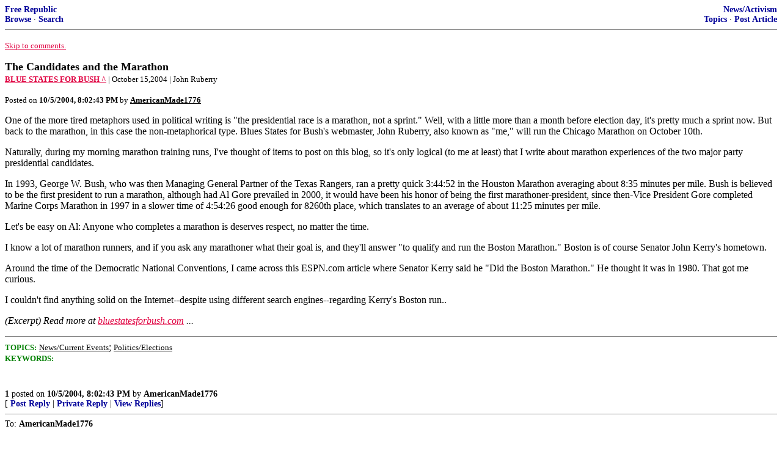

--- FILE ---
content_type: text/html; charset=utf-8
request_url: https://freerepublic.com/focus/f-news/1236078/posts?page=2
body_size: 6664
content:
<!DOCTYPE html>
<html lang="en">
<head>
    <meta charset="utf-8">
    <title>The Candidates and the Marathon</title>
    <link rel="stylesheet" href="/l/common.css">
    <style>
      body {
    color: black;
    background: white;
}

a {
    color: #e00040;
}

a :visited {
    color: #336699;
}

a :active {
    color: #000099;
}

div.a2 {
    font-size: 85%;
}
div.a2 a {
    text-decoration: none;
    font-weight: bold;
    color: black;
}
div.b2 {
    margin: 0.75em 0px;
}
div.n2 {
    font-size: 85%;
}
div.n2 a {
    text-decoration: none;
    font-weight: bold;
    color: #009;
}


body { background-color: white }
    </style>
    <script src="/l/common.js"></script>
    <link rel="shortcut icon" href="/l/favicon.ico" type="image/x-icon">
    <link rel="search" href="/focus/search" title="Search Free Republic">
    <script type="text/javascript">NG_AddEvent(window, 'load', NG_Localize);</script>
  </head>
  <body>
    



<div class="n2" style="margin-bottom: 0px">
<table width="100%" cellspacing="0" cellpadding="0" border="0">
<tr valign="bottom">
<td width="33%">
<a target="_self" href="/home.htm">Free Republic</a><br />
<a target="_self" href="/tag/*/index">Browse</a>
  &middot; <a target="_self" href="/focus/search">Search</a></td>
<td align="center" width="34%">
</td>
<td align="right" width="33%">
<a target="_self" href="/tag/news-forum/index">News/Activism</a><br />
<a target="_self" href="/focus/f-news/topics">Topics</a>
  &middot; <a target="_self" href="/perl/post_article">Post Article</a></td>
</tr>
</table>
</div>
<hr noshade="noshade" size="1" />



<p><a target="_self" href="#comment"><font size="-1">Skip to comments.</font></a></p>


<a id="top" target="_self" href="posts" style="text-decoration: none"><font color="black" size="+1"><b>The Candidates and the Marathon</b></font></a><br />

<small>
<b><a href="http://www.bluestatesforbush.com/" target="_blank">BLUE STATES FOR BUSH ^</a>
</b>
 | October 15,2004
 | John Ruberry
</small><br />

<p><small>Posted on <b><span class="date">10/05/2004 1:02:43 PM PDT</span></b> by <a href="/~americanmade1776/" title="Since 2002-11-23"><font color="black"><b>AmericanMade1776</b></font></a></small></p>


<p>One of the more tired metaphors used in political writing is &quot;the presidential race is a marathon, not a sprint.&quot; Well, with a little more than a month before election day, it's pretty much a sprint now. But back to the marathon, in this case the non-metaphorical type. Blues States for Bush's webmaster, John Ruberry, also known as &quot;me,&quot; will run the Chicago Marathon on October 10th. <p>Naturally, during my morning marathon training runs, I've thought of items to post on this blog, so it's only logical (to me at least) that I write about marathon experiences of the two major party presidential candidates. <p>In 1993, George W. Bush, who was then Managing General Partner of the Texas Rangers, ran a pretty quick 3:44:52 in the Houston Marathon averaging about 8:35 minutes per mile. Bush is believed to be the first president to run a marathon, although had Al Gore prevailed in 2000, it would have been his honor of being the first marathoner-president, since then-Vice President Gore completed Marine Corps Marathon in 1997 in a slower time of 4:54:26 good enough for 8260th place, which translates to an average of about 11:25 minutes per mile. <p>Let's be easy on Al: Anyone who completes a marathon is deserves respect, no matter the time. <p>I know a lot of marathon runners, and if you ask any marathoner what their goal is, and they'll answer &quot;to qualify and run the Boston Marathon.&quot; Boston is of course Senator John Kerry's hometown. <p>Around the time of the Democratic National Conventions, I came across this ESPN.com article where Senator Kerry said he &quot;Did the Boston Marathon.&quot; He thought it was in 1980. That got me curious. <p>I couldn't find anything solid on the Internet--despite using different search engines--regarding Kerry's Boston run..<br clear="all" /></p>

<p style="font-style: italic;">(Excerpt) Read more at <a href="http://www.bluestatesforbush.com/" target="_blank">bluestatesforbush.com</a> ...</p>

<hr noshade="1" size="1" />

<font size="-1" color="green"><b>TOPICS:</b></font> <a href="/tag/news-news/index"><font size="-1" color="black">News/Current Events</font></a>; <a href="/tag/elections-news/index"><font size="-1" color="black">Politics/Elections</font></a><br />
<font size="-1" color="green"><b>KEYWORDS:</b></font> 




<a name="comment"></a>



<a name="1"></a>
<div class="b2">
    
<br clear="all"></div>
<div class="a2"><a target="_self" href="posts?page=1#1">1</a>
posted on <b><span class="date">10/05/2004 1:02:43 PM PDT</span></b>
by <a href="/~americanmade1776/" title="Since 2002-11-23">AmericanMade1776</a>
</div>

<div class="n2">[
<a target="_self" href="reply?c=1">Post Reply</a>
 | <a target="_self" href="/perl/mail-compose?refid=1236078.1;reftype=comment">Private Reply</a>
 | <a target="_self" href="replies?c=1">View Replies</a>]</div>

<hr size="1" noshade="noshade" /><a name="2"></a>
<div class="a2">To: <b>AmericanMade1776</b></div>
<div class="b2">
    <p>The male Rosie Ruiz.</p>
<br clear="all"></div>
<div class="a2"><a target="_self" href="posts?page=2#2">2</a>
posted on <b><span class="date">10/05/2004 1:04:28 PM PDT</span></b>
by <a href="/~dead/" title="Since 1998-12-24">dead</a>
(I've got my eye out for Mullah Omar.)
</div>

<div class="n2">[
<a target="_self" href="reply?c=2">Post Reply</a>
 | <a target="_self" href="/perl/mail-compose?refid=1236078.2;reftype=comment">Private Reply</a>
 | <a target="_self" href="#1">To 1</a>
 | <a target="_self" href="replies?c=2">View Replies</a>]</div>

<hr size="1" noshade="noshade" /><a name="3"></a>
<div class="a2">To: <b>AmericanMade1776</b></div>
<div class="b2">
    <p>Kerry, who can talk knowledgeably on everything from monetary policy to missile throw-weights, chooses a little more pedestrian issues for McCoy. &quot;I hear you just ran the San Diego marathon,&quot; Kerry says. &quot;What was your time?&quot; <br> <br> <br>&quot;4:16,&quot; McCoy says. <br> <br> <br>&quot;That's great, great,&quot; Kerry says. &quot;I remember my first Boston Marathon ... it's a great run. You've got to come to Boston and do it.&quot; <br> <br> <br>&quot;I gotta qualify,&quot; McCoy says with a laugh. <br> <br> <br>&quot;If you want to come and do it, I can get you a number if you want to run this year,&quot; Kerry says. <br> <br> <br>&quot;Fan-tas-tic!&quot; McCoy says. &quot;That is dynamite.&quot; <br> <br> <br>&quot;I mean, seriously, tell me serious if you want to do it,&quot; Kerry says. &quot;'Cause I'll get you one.&quot; <br> <br><a href="http://www.jewishworldreview.com/cols/simon031303.asp">http://www.jewishworldreview.com/cols/simon031303.asp</a></p>
<br clear="all"></div>
<div class="a2"><a target="_self" href="posts?page=3#3">3</a>
posted on <b><span class="date">10/05/2004 1:05:43 PM PDT</span></b>
by <a href="/~americanmade1776/" title="Since 2002-11-23">AmericanMade1776</a>
((John Kerry is now in full retreat))
</div>

<div class="n2">[
<a target="_self" href="reply?c=3">Post Reply</a>
 | <a target="_self" href="/perl/mail-compose?refid=1236078.3;reftype=comment">Private Reply</a>
 | <a target="_self" href="#1">To 1</a>
 | <a target="_self" href="replies?c=3">View Replies</a>]</div>

<hr size="1" noshade="noshade" /><a name="4"></a>
<div class="a2">To: <b>AmericanMade1776</b></div>
<div class="b2">
    <p>Kerry running the Boston Maraton as an official runner shows just how much priveledge he thinks he has. He does not have to pay (let others pay), he does not have to follow the rules (others follow rules), and he degrades the efforts of those who followed procedures.</p>
<br clear="all"></div>
<div class="a2"><a target="_self" href="posts?page=4#4">4</a>
posted on <b><span class="date">10/05/2004 1:08:00 PM PDT</span></b>
by <a href="/~pikachu/" title="Since 1999-10-15">pikachu</a>
(The REAL script)
</div>

<div class="n2">[
<a target="_self" href="reply?c=4">Post Reply</a>
 | <a target="_self" href="/perl/mail-compose?refid=1236078.4;reftype=comment">Private Reply</a>
 | <a target="_self" href="#1">To 1</a>
 | <a target="_self" href="replies?c=4">View Replies</a>]</div>

<hr size="1" noshade="noshade" /><a name="5"></a>
<div class="a2">To: <b>pikachu</b></div>
<div class="b2">
    <p>I came across another article, where he got someone a number in the Boston Marathon, a senator, I believe, while he was having prostrate cancer, so it was recent.</p>
<br clear="all"></div>
<div class="a2"><a target="_self" href="posts?page=5#5">5</a>
posted on <b><span class="date">10/05/2004 1:10:14 PM PDT</span></b>
by <a href="/~americanmade1776/" title="Since 2002-11-23">AmericanMade1776</a>
((John Kerry is now in full retreat))
</div>

<div class="n2">[
<a target="_self" href="reply?c=5">Post Reply</a>
 | <a target="_self" href="/perl/mail-compose?refid=1236078.5;reftype=comment">Private Reply</a>
 | <a target="_self" href="#4">To 4</a>
 | <a target="_self" href="replies?c=5">View Replies</a>]</div>

<hr size="1" noshade="noshade" /><a name="6"></a>
<div class="a2">To: <b>pikachu</b></div>
<div class="b2">
    <p>Here is the article: <br> <br>&quot;State Sen. Matt McCoy took time off from the Iowa Legislature this year to run in the Boston Marathon and attend business meetings in Denver that were extended by a March blizzard. <br> <br>&quot;(Presidential candidate) John Kerry invited me to run in the Boston Marathon and I did that,&quot; said McCoy, 37, a Des Moines Democrat. &quot;It was a once-in-a-lifetime opportunity.&quot; <br> <br>McCoy's 18 absences, however, caused him to miss 104 of the 344 votes taken by the Iowa Senate this year. He was the most absent lawmaker of the 2003 regular session, according to a Des Moines Register analysis of House and Senate journals. <br>&quot; <br><a href="http://desmoinesregister.com/news/stories/c4780934/21363224.html">http://desmoinesregister.com/news/stories/c4780934/21363224.html</a></p>
<br clear="all"></div>
<div class="a2"><a target="_self" href="posts?page=6#6">6</a>
posted on <b><span class="date">10/05/2004 1:13:36 PM PDT</span></b>
by <a href="/~americanmade1776/" title="Since 2002-11-23">AmericanMade1776</a>
((John Kerry is now in full retreat))
</div>

<div class="n2">[
<a target="_self" href="reply?c=6">Post Reply</a>
 | <a target="_self" href="/perl/mail-compose?refid=1236078.6;reftype=comment">Private Reply</a>
 | <a target="_self" href="#4">To 4</a>
 | <a target="_self" href="replies?c=6">View Replies</a>]</div>

<hr size="1" noshade="noshade" /><a name="7"></a>
<div class="a2">To: <b>AmericanMade1776</b></div>
<div class="b2">
    <p>Kerry, by the way, didn't actually run the marathon with McCoy. The Massachusetts senator underwent prostate surgery earlier this year. However, he did help McCoy get in the race. <br></p>
<br clear="all"></div>
<div class="a2"><a target="_self" href="posts?page=7#7">7</a>
posted on <b><span class="date">10/05/2004 1:15:18 PM PDT</span></b>
by <a href="/~americanmade1776/" title="Since 2002-11-23">AmericanMade1776</a>
((John Kerry is now in full retreat))
</div>

<div class="n2">[
<a target="_self" href="reply?c=7">Post Reply</a>
 | <a target="_self" href="/perl/mail-compose?refid=1236078.7;reftype=comment">Private Reply</a>
 | <a target="_self" href="#6">To 6</a>
 | <a target="_self" href="replies?c=7">View Replies</a>]</div>

<hr size="1" noshade="noshade" /><a name="8"></a>
<div class="a2">To: <b>AmericanMade1776</b></div>
<div class="b2">
    From the article: <p><i><tt> I couldn't find anything solid on the Internet--despite using different search engines--regarding Kerry's Boston run, just a couple of offhand references by the senator. For instance, In 2002, Kerry mentioned his running the Boston Marathon twenty years ago as he fired the starters pistol for 106th running of the annual classic </tt></i><p><i><tt>And there was this: &quot;I remember my first Boston Marathon ... it's a great run, he told Iowa State Senator Matt McCoy last year. </tt></i><p> That's it. <p><i><tt>Since Kerry's run took place in the pre-Internet era, I finally figured I wasn't going to find much online, so earlier this week I called the Boston Athletic Association--organizers of the Boston Marathon since it's inception in 1897--and spoke with their media contact, Jack Fleming. who said that after the ESPN.com article was posted, they got a lot of calls about Kerry and the Boston Marathon. </tt></i><p><i><tt>Jack was very friendly to this blogger when we spoke on the telephone, (Memo-gate has given our ilk a bit of respect) he told me according to Kerry's aides, the senator was an unofficial entrant who, again--according to those aide--Jack emphasized, ran in &quot;the late 1970s, or perhaps, 1980.&quot; Oddly enough, 1980 was the year of the infamous &quot; Rosie Ruiz Ruse.&quot; </tt></i><p><i><tt>But that's the story for another blog, by another blogger... </tt></i><p>   An &quot;unofficial entrant&quot;? Say what? Like they'll let anyone on the course who just shows up. This guy Kerry is a real piece of work...
<br clear="all"></div>
<div class="a2"><a target="_self" href="posts?page=8#8">8</a>
posted on <b><span class="date">10/05/2004 1:16:13 PM PDT</span></b>
by <a href="/~macbee/" title="Since 2004-09-10">macbee</a>
(&quot;Never interrupt your enemy when he is making a mistake.&quot; - Napoleon Bonaparte)
</div>

<div class="n2">[
<a target="_self" href="reply?c=8">Post Reply</a>
 | <a target="_self" href="/perl/mail-compose?refid=1236078.8;reftype=comment">Private Reply</a>
 | <a target="_self" href="#1">To 1</a>
 | <a target="_self" href="replies?c=8">View Replies</a>]</div>

<hr size="1" noshade="noshade" /><a name="9"></a>
<div class="a2">To: <b>AmericanMade1776</b></div>
<div class="b2">
    <p>Greetings, fellow Freepers, lurkers, Patriots, and all USA-loving folks! <br> <br>This is the new media speaking, and we are growing faster than a pond full of guppies. The old media is dead&#151;they just don&#146;t know it yet. But they are starting to sense it, and are panicking. <br> <br>The genie is out of the bottle. The internet now has hundreds of millions of fact-checkers, lie detectors, and cool brainiacs in their pajamas, laughing our butts off at the lame attempts of the &#147;journalism majors&#148; on TV to spin things their way. <br> <br>The media wing of the democrat party is dying. CBS, ABC, NBC, all except FOX are tanking in their ratings, losing money, and dying a slow, welcome death. <br> <br>Who broke the Dan Rather phony document story? One of our braniacs here, in pajamas, Buckhead. The &#147;th&#148; heard round-the-world ignited blew Dan out of the water in a couple of hours. <br> <br>For those of you new here, this is not uncommon. Free Republic has over 100,000 registered users, and a whole lot more than that come here every day. We have scientists, brilliant PhD&#146;s, gun owners, good-ole-small business owners, Capitalists, meat-eaters, and some of the most brilliant in the media. Yes, they lurk here, too. They know that Free Republic breaks stories faster, and more accurately, than any site, or any media, in the world. <br> <br>Thanks to Jim Robinson, the founder. He was sick of the Clinton lies and crimes, and did something about it. He started this site. At first it barely survived, and Jim put his money where his mouth is. He almost lost his house. Some of us early folks here remember mailing checks in, to keep it running. We knew how important this place is, and now the world knows. <br> <br>Feel like throwing a brick through your TV every time you watch CNN? Do something about it. Don&#146;t just lurk, jump in with us. Become part of history, and tell your grandkids you were one of the early supporters. Yes, this is early. Very early. Believe it or not, this site is only 6 years old. When you look back in 20 years, you will be proud to have been a part of the founding. <br> <br>Please join us, and contribute. Do it by credit card. Become a monthly donor&#151;just send $3 a month. That&#146;s all it takes. Think your $3 a month won&#146;t make a difference? You are wrong. It makes all the difference in the world. Just like this site. And when you see your name on the monthly donor list, you will feel so proud! It&#146;s amazing how it lifts you up, to know that you are making a difference. <br> <br>I know that for some of you, even that small amount hurts. I&#146;ve been there, believe me. But when you see that line item in your credit card bill every month, you will smile from ear-to-ear, and know that you are actually making a difference in this screwed-up world. <br> <br>Come on in, and join us, and let&#146;s change the world! <br> <br></p>
<br clear="all"></div>
<div class="a2"><a target="_self" href="posts?page=9#9">9</a>
posted on <b><span class="date">10/05/2004 1:21:24 PM PDT</span></b>
by <a href="/~monroedna/" title="Since 1997-11-28">MonroeDNA</a>
(Kerry is a traitor)
</div>

<div class="n2">[
<a target="_self" href="reply?c=9">Post Reply</a>
 | <a target="_self" href="/perl/mail-compose?refid=1236078.9;reftype=comment">Private Reply</a>
 | <a target="_self" href="#1">To 1</a>
 | <a target="_self" href="replies?c=9">View Replies</a>]</div>

<hr size="1" noshade="noshade" /><a name="10"></a>
<div class="a2">To: <b>AmericanMade1776</b></div>
<div class="b2">
    <p>So, I have to bust my butt training to run a 3:10 marathon in order to qualify for the Boston Marathon, but Kerry just gets people in with no qualification, and he himself just walks on &quot;unofficially&quot;, without paying, whenever he wants??? <br></p>
<br clear="all"></div>
<div class="a2"><a target="_self" href="posts?page=10#10">10</a>
posted on <b><span class="date">10/05/2004 1:30:03 PM PDT</span></b>
by <a href="/~nmrguy/" title="Since 2001-11-19">NMR Guy</a>
</div>

<div class="n2">[
<a target="_self" href="reply?c=10">Post Reply</a>
 | <a target="_self" href="/perl/mail-compose?refid=1236078.10;reftype=comment">Private Reply</a>
 | <a target="_self" href="#1">To 1</a>
 | <a target="_self" href="replies?c=10">View Replies</a>]</div>

<hr size="1" noshade="noshade" /><a name="11"></a>
<div class="a2">To: <b>AmericanMade1776</b></div>
<div class="b2">
    <p>&quot;That's great, great,&quot; Kerry says. &quot;I remember my first Boston Marathon ... it's a great run.&quot; <br> <br>Key word, in my opinion is &quot;first&quot;. It implies multiples. I smell a BS'er.</p>
<br clear="all"></div>
<div class="a2"><a target="_self" href="posts?page=11#11">11</a>
posted on <b><span class="date">10/05/2004 1:37:15 PM PDT</span></b>
by <a href="/~sbelew/" title="Since 1999-10-28">sbelew</a>
</div>

<div class="n2">[
<a target="_self" href="reply?c=11">Post Reply</a>
 | <a target="_self" href="/perl/mail-compose?refid=1236078.11;reftype=comment">Private Reply</a>
 | <a target="_self" href="#1">To 1</a>
 | <a target="_self" href="replies?c=11">View Replies</a>]</div>

<hr size="1" noshade="noshade" /><a name="12"></a>
<div class="a2">To: <b>NMR Guy</b></div>
<div class="b2">
    <p>errrrr...I am afraid so.</p>
<br clear="all"></div>
<div class="a2"><a target="_self" href="posts?page=12#12">12</a>
posted on <b><span class="date">10/05/2004 1:44:40 PM PDT</span></b>
by <a href="/~americanmade1776/" title="Since 2002-11-23">AmericanMade1776</a>
((John Kerry is now in full retreat))
</div>

<div class="n2">[
<a target="_self" href="reply?c=12">Post Reply</a>
 | <a target="_self" href="/perl/mail-compose?refid=1236078.12;reftype=comment">Private Reply</a>
 | <a target="_self" href="#10">To 10</a>
 | <a target="_self" href="replies?c=12">View Replies</a>]</div>

<hr size="1" noshade="noshade" /><a name="13"></a>
<div class="a2">To: <b>NMR Guy</b></div>
<div class="b2">
    IMUS: Senator Kerry says he ran the Boston Marathon in the &#145;70s, but he can&#146;t recall his time and there&#146;s no record of it. And my question is, a guy runs one marathon in his life and he can&#146;t remember the time, and I was talking to my sportswriter friend Mike Lupica and he said, &#147;Are we looking at a Boston Marathon Veterans for Truth ad situation here?&#148; <p> Maybe it is time for a Boston Marathon Runners for Truth AD here.
<br clear="all"></div>
<div class="a2"><a target="_self" href="posts?page=13#13">13</a>
posted on <b><span class="date">10/05/2004 1:46:05 PM PDT</span></b>
by <a href="/~americanmade1776/" title="Since 2002-11-23">AmericanMade1776</a>
((John Kerry is now in full retreat))
</div>

<div class="n2">[
<a target="_self" href="reply?c=13">Post Reply</a>
 | <a target="_self" href="/perl/mail-compose?refid=1236078.13;reftype=comment">Private Reply</a>
 | <a target="_self" href="#10">To 10</a>
 | <a target="_self" href="replies?c=13">View Replies</a>]</div>


<p>

<p class="disclaimer"><font size="-2">
    <strong>Disclaimer:</strong>
    Opinions posted on Free Republic are those of the individual
    posters and do not necessarily represent the opinion of Free Republic or its
    management. All materials posted herein are protected by copyright law and the
    exemption for fair use of copyrighted works.
</font></p>

<div class="n2" style="margin-bottom: 0px">
<table width="100%" cellspacing="0" cellpadding="0" border="0">
<tr valign="bottom">
<td width="33%">
<a target="_self" href="/home.htm">Free Republic</a><br />
<a target="_self" href="/tag/*/index">Browse</a>
  &middot; <a target="_self" href="/focus/search">Search</a></td>
<td align="center" width="34%">
</td>
<td align="right" width="33%">
<a target="_self" href="/tag/news-forum/index">News/Activism</a><br />
<a target="_self" href="/focus/f-news/topics">Topics</a>
  &middot; <a target="_self" href="/perl/post_article">Post Article</a></td>
</tr>
</table>
</div>
<hr noshade="noshade" size="1" color="#cccccc" style="display: none" />
<div style="font-size: 10pt; color: #009; font-family: arial; border-top: 1px solid #ccc; padding-top: 2px">
<a target="_self" href="/" style="text-decoration: none; color: #009"><b>FreeRepublic</b></a>, LLC, PO BOX 9771, FRESNO, CA 93794
</div>
<div style="font-size: 8pt; color: #777; font-family: Arial">
FreeRepublic.com is powered by software copyright 2000-2008 John Robinson
</div>


  </body>
</html>